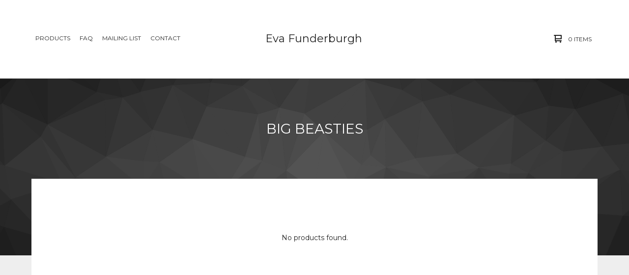

--- FILE ---
content_type: text/html; charset=utf-8
request_url: https://shop.evafunderburgh.com/category/big-beasties
body_size: 3878
content:

<!doctype html>
<html>
  <head>
    <title>Big Beasties | Eva Funderburgh</title>
    <meta charset="utf-8">
    <meta name="viewport" content="width=device-width, initial-scale=1, maximum-scale=1, user-scalable=0">
    <link href="/theme_stylesheets/237674445/1765244230/theme.css" media="screen" rel="stylesheet" type="text/css">
    <!-- Served from Big Cartel Storefront -->
<!-- Big Cartel generated meta tags -->
<meta name="generator" content="Big Cartel" />
<meta name="author" content="Eva Funderburgh" />
<meta name="description" content="Browse all products in the Big Beasties category from Eva Funderburgh." />
<meta name="referrer" content="strict-origin-when-cross-origin" />
<meta name="theme_name" content="Ranger" />
<meta name="theme_version" content="1.2.1" />
<meta property="og:type" content="website" />
<meta property="og:site_name" content="Eva Funderburgh" />
<meta property="og:title" content="Big Beasties" />
<meta property="og:url" content="https://shop.evafunderburgh.com/category/big-beasties" />
<meta property="og:description" content="Browse all products in the Big Beasties category from Eva Funderburgh." />
<meta property="og:image" content="https://assets.bigcartel.com/account_images/1742488/IMG_9627.jpg?auto=format&amp;fit=max&amp;h=1200&amp;w=1200" />
<meta property="og:image:secure_url" content="https://assets.bigcartel.com/account_images/1742488/IMG_9627.jpg?auto=format&amp;fit=max&amp;h=1200&amp;w=1200" />
<meta name="twitter:card" content="summary_large_image" />
<meta name="twitter:title" content="Big Beasties" />
<meta name="twitter:description" content="Browse all products in the Big Beasties category from Eva Funderburgh." />
<meta name="twitter:image" content="https://assets.bigcartel.com/account_images/1742488/IMG_9627.jpg?auto=format&amp;fit=max&amp;h=1200&amp;w=1200" />
<!-- end of generated meta tags -->

<!-- Big Cartel generated link tags -->
<link rel="preconnect" href="https://fonts.googleapis.com" />
<link rel="preconnect" href="https://fonts.gstatic.com" crossorigin="true" />
<link rel="stylesheet" href="//fonts.googleapis.com/css?family=Montserrat:300,400,500,700&amp;display=swap" type="text/css" title="Google Fonts" />
<link rel="canonical" href="https://shop.evafunderburgh.com/category/big-beasties" />
<link rel="alternate" href="https://shop.evafunderburgh.com/products.xml" type="application/rss+xml" title="Product Feed" />
<link rel="icon" href="/favicon.svg" type="image/svg+xml" />
<link rel="icon" href="/favicon.ico" type="image/x-icon" />
<link rel="apple-touch-icon" href="/apple-touch-icon.png" />
<!-- end of generated link tags -->

<!-- Big Cartel generated structured data -->
<script type="application/ld+json">
{"@context":"https://schema.org","@type":"BreadcrumbList","itemListElement":[{"@type":"ListItem","position":1,"name":"Home","item":"https://shop.evafunderburgh.com/"},{"@type":"ListItem","position":2,"name":"Big Beasties","item":"https://shop.evafunderburgh.com/category/big-beasties"}]}
</script>

<!-- end of generated structured data -->

<script>
  window.bigcartel = window.bigcartel || {};
  window.bigcartel = {
    ...window.bigcartel,
    ...{"account":{"id":4323652,"host":"shop.evafunderburgh.com","bc_host":"evafunderburgh.bigcartel.com","currency":"USD","country":{"code":"US","name":"United States"}},"theme":{"name":"Ranger","version":"1.2.1","colors":{"link_hover_color":null,"button_background_color":"#00B7EF","primary_text_color":"#222222","background_color":"#EEEEEE","button_hover_background_color":null,"button_text_color":"#FFFFFF","link_text_color":"#222222"}},"checkout":{"payments_enabled":true,"stripe_publishable_key":"pk_live_xetBqPN7QHkxPG7Eo2FV9xwB"},"page":{"type":"products"}}
  }
</script>
<script id="stripe-js" src="https://js.stripe.com/v3/" async></script>
<!-- Google Analytics Code -->
<script async src="https://www.googletagmanager.com/gtag/js?id=UA-124370879-2"></script>
<script>
  window.dataLayer = window.dataLayer || [];
  function gtag(){window.dataLayer.push(arguments);}
  gtag('js', new Date());

  gtag('config', 'UA-124370879-2', {
    'linker': {
      'domains': ['shop.evafunderburgh.com', 'evafunderburgh.bigcartel.com', 'checkout.bigcartel.com']
    }
  });
</script>
<!-- End Google Analytics Code -->
<script type="text/javascript">
  var _bcaq = _bcaq || [];
  _bcaq.push(['_setUrl','stats1.bigcartel.com']);_bcaq.push(['_trackVisit','4323652']);
  (function() {
    var bca = document.createElement('script'); bca.type = 'text/javascript'; bca.async = true;
    bca.src = '/stats.min.js';
    var s = document.getElementsByTagName('script')[0]; s.parentNode.insertBefore(bca, s);
  })();
</script>
<script src="/assets/currency-formatter-e6d2ec3fd19a4c813ec8b993b852eccecac4da727de1c7e1ecbf0a335278e93a.js"></script>
  
<style></style>
</head>
  <script src="https://chimpstatic.com/mcjs-connected/js/users/446dd82166005bcf9983a7e76/ccd7945942e1dc09f73351e04.js"></script>
  <body id="products" class="theme">
    <header class="header">
      <div class="wrapper">
        <div class="header-item header-nav">
          <ul class="header-nav-pages">
            <li class="category-nav">
              <a href="/products" title="Products">Products</a>
              
                
                  <ul class="category-dropdown">
                    
                      
                        <li><a title="View All Beasties" href="/category/all-beasties">All Beasties</a></li>
                      
                        <li><a title="View Ceramic Beasties" href="/category/ceramic-beasties">Ceramic Beasties</a></li>
                      
                        <li><a title="View Beasts and such for less than $150" href="/category/beasts-and-such-for-less-than-150">Beasts and such for less than $150</a></li>
                      
                    
                    
                  </ul>
                
              
            </li>
            
              <li><a title="View FAQ" href="/faq">FAQ</a></li>
            
              <li><a title="View mailing list" href="/mailing-list">mailing list</a></li>
            
            <li><a href="/contact" title="Contact">Contact</a></li>
          </ul>
        </div>
        <div class="header-item header-store-name text">
          <div class="store-title">
            
              <h1 class="header-title hide-header">Big Beasties</h1>
            
            
            
              <a class="store-link" href="/" title="Eva Funderburgh">Eva Funderburgh</a>
            
          </div>
        </div>
        <div class="header-item header-search-cart">
          <ul class="search-cart-nav">
            <li class="cart">
              <a href="/cart" title="Cart">
                <svg width="16" height="16" viewBox="0 0 16 16" xmlns="http://www.w3.org/2000/svg"><path d="M15 9c.553 0 1-.447 1-1V1c0-.55-.45-1-1-1H1C.448 0 0 .447 0 1c0 .553.448 1 1 1h1v10c0 .55.45 1 1 1h12c.55 0 1-.45 1-1 0-.583-.447-1-1-1H4V9h11zM4 2h10v5H4V2z"/><circle cx="4.5" cy="14.5" r="1.5"/><circle cx="13.5" cy="14.5" r="1.5"/></svg>
                <span class="cart-num-items">0 Items</span>
              </a>
            </li>
            
          </ul>
        </div>
        <a href="#" class="open-dropdown"><svg width="10" height="6" viewBox="0 0 10 6" xmlns="http://www.w3.org/2000/svg"><path d="M9.852 1.536c.2-.19.2-.496 0-.684L9.135.17c-.197-.19-.518-.19-.715 0L5.016 3.463 1.582.142c-.2-.19-.52-.19-.717 0L.148.825c-.197.188-.197.494 0 .684l4.508 4.35c.2.187.52.187.717 0l4.48-4.324z" /></svg></a>
      </div>
      <div class="mobile-navigation">
        <ul class="mobile-navigation-list">
          
          <li><a href="/products" title="Products">Products</a></li>
          
            
              
                
                  <li><a title="View All Beasties" href="/category/all-beasties">All Beasties</a></li>
                
                  <li><a title="View Ceramic Beasties" href="/category/ceramic-beasties">Ceramic Beasties</a></li>
                
                  <li><a title="View Beasts and such for less than $150" href="/category/beasts-and-such-for-less-than-150">Beasts and such for less than $150</a></li>
                
              
              
            
          
          
            <li><a title="View FAQ" href="/faq">FAQ</a></li>
          
            <li><a title="View mailing list" href="/mailing-list">mailing list</a></li>
          
          <li><a href="/contact" title="Contact">Contact</a></li>
          
            <li><a href="http://www.evafunderburgh.com">Back to site</a></li>
          
          
            <li class="social-icons dropdown-icons">
              
                <a title="Instagram" href="https://www.instagram.com/evafunderburgh/"><svg xmlns="http://www.w3.org/2000/svg" viewBox="0 0 24 24"><circle cx="12" cy="12" r="4"/><path d="M23.9 7.1c-.2-4.4-2.6-6.8-7-7C15.7 0 15.3 0 12 0S8.3 0 7.1.1C2.7.3.3 2.7.1 7.1 0 8.3 0 8.7 0 12s0 3.7.1 4.9c.2 4.4 2.6 6.8 7 7 1.2.1 1.6.1 4.9.1s3.7 0 4.9-.1c4.4-.2 6.8-2.6 7-7 .1-1.2.1-1.6.1-4.9s0-3.7-.1-4.9zM12 18.2c-3.4 0-6.2-2.8-6.2-6.2S8.6 5.8 12 5.8s6.2 2.8 6.2 6.2c0 3.4-2.8 6.2-6.2 6.2zM18.4 7c-.8 0-1.4-.6-1.4-1.4 0-.8.6-1.4 1.4-1.4.8 0 1.4.6 1.4 1.4 0 .8-.6 1.4-1.4 1.4z"/></svg></a>
              
              
              
    
                
              
          
          <li class="bigcartel-credit"><span class="badge"><a href="https://www.bigcartel.com/?utm_source=bigcartel&utm_medium=storefront&utm_campaign=4323652&utm_term=evafunderburgh" data-bc-hook="attribution" rel="nofollow">Powered by Big Cartel</a></span></li>
        </ul>
      </div>
    </header>
    <div id="pattern" class="pattern small-triangles">
      
      <canvas id="repeating-pattern">
    </div>
    <section class="content">
      
        
<h1 class="page-title hide-mobile">Big Beasties</h1>
<div class="page-content products-page">
  
    
      
        <div class="empty-products"><p class="no-products-message">No products found.</p></div>
      
    
  
</div>
      
    </section>
    <footer class="footer">
      <div class="wrapper">
        <nav class="footernav">
          <h4><a href="/products" title="Products">Products</a></h4>
          <ul>
            
              <li><a title="View All Beasties" href="/category/all-beasties">All Beasties</a></li>
            
              <li><a title="View Ceramic Beasties" href="/category/ceramic-beasties">Ceramic Beasties</a></li>
            
              <li><a title="View Beasts and such for less than $150" href="/category/beasts-and-such-for-less-than-150">Beasts and such for less than $150</a></li>
            
          </ul>
        </nav>
        <nav class="footernav">
          <h4>Pages</h4>
          <ul>
            
              <li><a title="View FAQ" href="/faq">FAQ</a></li>
            
              <li><a title="View mailing list" href="/mailing-list">mailing list</a></li>
            
            <li><a href="/contact" title="Contact">Contact</a></li>
            
              <li><a href="http://www.evafunderburgh.com">Back to site</a></li>
            
          </ul>
        </nav>
        
          <nav class="footernav">
            <h4>Social</h4>
            <ul class="social-icons">
              
                <li><a title="Instagram" href="https://www.instagram.com/evafunderburgh/"><svg xmlns="http://www.w3.org/2000/svg" viewBox="0 0 24 24"><circle cx="12" cy="12" r="4"/><path d="M23.9 7.1c-.2-4.4-2.6-6.8-7-7C15.7 0 15.3 0 12 0S8.3 0 7.1.1C2.7.3.3 2.7.1 7.1 0 8.3 0 8.7 0 12s0 3.7.1 4.9c.2 4.4 2.6 6.8 7 7 1.2.1 1.6.1 4.9.1s3.7 0 4.9-.1c4.4-.2 6.8-2.6 7-7 .1-1.2.1-1.6.1-4.9s0-3.7-.1-4.9zM12 18.2c-3.4 0-6.2-2.8-6.2-6.2S8.6 5.8 12 5.8s6.2 2.8 6.2 6.2c0 3.4-2.8 6.2-6.2 6.2zM18.4 7c-.8 0-1.4-.6-1.4-1.4 0-.8.6-1.4 1.4-1.4.8 0 1.4.6 1.4 1.4 0 .8-.6 1.4-1.4 1.4z"/></svg><span>Instagram</span></a></li>
              
              
              
                
              
            </ul>
          </nav>
        
        <cite class="bigcartel-credit"><span class="badge"><a href="https://www.bigcartel.com/?utm_source=bigcartel&utm_medium=storefront&utm_campaign=4323652&utm_term=evafunderburgh" data-bc-hook="attribution" rel="nofollow">Powered by Big Cartel</a></span></cite>
      </div>
    </footer>
    
      <a class="footer-cart" href="/cart" style="display:none;">
        <svg width="16" height="16" viewBox="0 0 16 16" xmlns="http://www.w3.org/2000/svg"><path d="M15 9c.553 0 1-.447 1-1V1c0-.55-.45-1-1-1H1C.448 0 0 .447 0 1c0 .553.448 1 1 1h1v10c0 .55.45 1 1 1h12c.55 0 1-.45 1-1 0-.583-.447-1-1-1H4V9h11zM4 2h10v5H4V2z"/><circle cx="4.5" cy="14.5" r="1.5"/><circle cx="13.5" cy="14.5" r="1.5"/></svg>
        <span class="cart-num-items">0 Items</span>
      </a>
    
    <script src="//ajax.googleapis.com/ajax/libs/jquery/1.12.0/jquery.min.js" type="text/javascript"></script>
    <script src="https://assets.bigcartel.com/api/6/api.usd.js?v=1" type="text/javascript"></script>
    <script type="text/javascript" charset="utf-8">
      $(function() {
        Store.init('products', {
          primary_color: "#000000",
          secondary_color: "#555555",
          pattern_style: "small-triangles",
          store_name: "Eva Funderburgh"
        });
      });
    </script>
    <script src="https://assets.bigcartel.com/theme_assets/109/1.2.1/theme.js?v=1" type="text/javascript"></script>
    
  

<script defer src="https://static.cloudflareinsights.com/beacon.min.js/vcd15cbe7772f49c399c6a5babf22c1241717689176015" integrity="sha512-ZpsOmlRQV6y907TI0dKBHq9Md29nnaEIPlkf84rnaERnq6zvWvPUqr2ft8M1aS28oN72PdrCzSjY4U6VaAw1EQ==" data-cf-beacon='{"rayId":"9c5f2f643e4aceb4","version":"2025.9.1","serverTiming":{"name":{"cfExtPri":true,"cfEdge":true,"cfOrigin":true,"cfL4":true,"cfSpeedBrain":true,"cfCacheStatus":true}},"token":"44d6648085c9451aa740849b0372227e","b":1}' crossorigin="anonymous"></script>
</body>
</html>

--- FILE ---
content_type: text/css; charset=utf-8
request_url: https://shop.evafunderburgh.com/theme_stylesheets/237674445/1765244230/theme.css
body_size: 10375
content:
/*! normalize.css v5.0.0 | MIT License | github.com/necolas/normalize.css */

button,hr,input{overflow:visible}audio,canvas,progress,video{display:inline-block}progress,sub,sup{vertical-align:baseline}html{font-family:sans-serif;line-height:1.15;-ms-text-size-adjust:100%;-webkit-text-size-adjust:100%}body{margin:0} menu,article,aside,details,footer,header,nav,section{display:block}h1{font-size:2em;margin:.67em 0}figcaption,figure,main{display:block}figure{margin:1em 40px}hr{box-sizing:content-box;height:0}code,kbd,pre,samp{font-family:monospace,monospace;font-size:1em}a{background-color:transparent;-webkit-text-decoration-skip:objects}a:active,a:hover{outline-width:0}abbr[title]{border-bottom:none;text-decoration:underline;text-decoration:underline dotted}b,strong{font-weight:bolder}dfn{font-style:italic}mark{background-color:#ff0;color:#000}small{font-size:80%}sub,sup{font-size:75%;line-height:0;position:relative}sub{bottom:-.25em}sup{top:-.5em}audio:not([controls]){display:none;height:0}img{border-style:none}svg:not(:root){overflow:hidden}button,input,optgroup,select,textarea{font-family:sans-serif;font-size:100%;line-height:1.15;margin:0}button,input{}button,select{text-transform:none}[type=submit], [type=reset],button,html [type=button]{-webkit-appearance:button}[type=button]::-moz-focus-inner,[type=reset]::-moz-focus-inner,[type=submit]::-moz-focus-inner,button::-moz-focus-inner{border-style:none;padding:0}[type=button]:-moz-focusring,[type=reset]:-moz-focusring,[type=submit]:-moz-focusring,button:-moz-focusring{outline:ButtonText dotted 1px}fieldset{border:1px solid silver;margin:0 2px;padding:.35em .625em .75em}legend{box-sizing:border-box;color:inherit;display:table;max-width:100%;padding:0;white-space:normal}progress{}textarea{overflow:auto}[type=checkbox],[type=radio]{box-sizing:border-box;padding:0}[type=number]::-webkit-inner-spin-button,[type=number]::-webkit-outer-spin-button{height:auto}[type=search]{-webkit-appearance:textfield;outline-offset:-2px}[type=search]::-webkit-search-cancel-button,[type=search]::-webkit-search-decoration{-webkit-appearance:none}::-webkit-file-upload-button{-webkit-appearance:button;font:inherit}summary{display:list-item}[hidden],template{display:none}/*# sourceMappingURL=normalize.min.css.map */
* {
  box-sizing: border-box;
}

html {
  min-height: 100%;
  position: relative;
}

body {
  background-color: #EEEEEE;
  color: #222222;
  font-family: Montserrat;
  font-size: 14px;
  line-height: 1;
  padding-top: 160px;
  padding-bottom: 288px;
  overflow-y: scroll;
}
@media screen and (max-width: 800px) {
  body {
    padding-top: 120px;
  }
}
@media screen and (max-width: 668px) {
  body {
    background: #FFFFFF;
    padding-top: 64px;
  }
}
body.standalone-page {
  padding: 140px 60px;
  text-align: center;
}
@media screen and (max-width: 800px) {
  body.standalone-page {
    padding: 80px 20px;
  }
}
body.standalone-page .message-holder {
  background: #FFFFFF;
  margin: 0 auto;
  max-width: 800px;
  padding: 64px 32px;
  width: 100%;
}
body.standalone-page h1 {
  color: #222222;
  font-size: 22px;
  line-height: 1.6em;
  margin: 0;
  text-align: center;
}
body.standalone-page h1.checkout-header {
  margin-bottom: 0;
}

.maintenance-icons {
  display: block;
  margin: 72px 0 0;
  padding: 0;
}
.maintenance-icons li {
  display: inline-block;
}
.maintenance-icons li a {
  display: block;
  padding: 0 15px;
}
@media screen and (max-width: 668px) {
  .maintenance-icons li a {
    padding: 0 12px;
  }
}
.maintenance-icons li a svg {
  -webkit-transition: 0.2s linear;
  transition: 0.2s linear;
  fill: #222222;
  height: 22px;
  width: 22px;
}
.maintenance-icons li a:hover svg {
  fill: #FF642A;
}

.errors {
  background: #ea4859;
  color: #fafafa;
  font-size: 14px;
  line-height: 20px;
  list-style: none;
  margin-bottom: 0;
  padding: 32px;
  text-align: center;
  text-transform: uppercase;
  width: 100%;
}
.errors.cart-errors {
  margin: 0 auto;
  max-width: 828px;
}

.wrapper {
  margin: 0 auto;
  padding: 0 64px;
  position: relative;
  width: 100%;
}
.wrapper:after {
  content: "";
  display: table;
  clear: both;
}

a, a:visited {
  color: #222222;
  text-decoration: none;
}

h1, h2, h3, h4, h5, h6 {
  color: #222222;
  font-weight: normal;
  margin: 0;
  padding: 0;
  text-align: left;
  text-transform: uppercase;
}

::-webkit-input-placeholder {
  color: #222222;
}

header {
  -webkit-transition: height 0.4s;
  transition: height 0.4s;
  background: #FFFFFF;
  border-bottom: 2px solid #EEEEEE;
  height: 160px;
  position: fixed;
  top: 0;
  width: 100%;
  z-index: 5;
}
@media screen and (max-width: 800px) {
  header {
    height: 120px;
    position: absolute;
  }
}
@media screen and (max-width: 668px) {
  header {
    height: 64px;
  }
}
header .wrapper {
  display: -webkit-flex;
  display: -ms-flexbox;
  display: flex;
  -ms-flex-align: center;
  -webkit-align-items: center;
  align-items: center;
  -ms-flex-pack: justify;
  -webkit-justify-content: space-between;
  justify-content: space-between;
  height: 100%;
  position: relative;
  z-index: 5;
}
@media screen and (max-width: 800px) {
  header .wrapper {
    height: 100%;
  }
}
@media screen and (max-width: 668px) {
  header .wrapper {
    height: 100%;
    padding: 0;
  }
}
header .header-nav {
  -webkit-flex: 1;
  -ms-flex: 1;
  flex: 1;
  -webkit-flex-basis: 33%;
  -ms-flex-preferred-size: 33%;
  flex-basis: 33%;
  display: inline-block;
  font-size: 12px;
  max-width: 33%;
  text-align: left;
  text-transform: uppercase;
}
@media screen and (max-width: 800px) {
  header .header-nav {
    display: none;
  }
}
header .header-nav .header-nav-pages {
  list-style: none;
  margin: 0;
  padding: 0;
}
header .header-nav .header-nav-pages > li {
  display: inline-block;
  position: relative;
}
header .header-nav .header-nav-pages > li.dropdown-open {
  -webkit-transition: 0.2s linear;
  transition: 0.2s linear;
}
header .header-nav .header-nav-pages > li.dropdown-open .category-dropdown {
  -webkit-transition: 0.2s linear;
  transition: 0.2s linear;
  display: inline-block;
  opacity: 1;
  visibility: visible;
}
header .header-nav .header-nav-pages > li > a {
  display: block;
  line-height: 20px;
  padding: 0 8px;
}
header .header-nav .header-nav-pages > li > a:after {
  content: "";
  display: block;
  height: 2px;
  width: 100%;
  margin: 0 auto;
  opacity: 0;
  background: #FF642A;
}
header .header-nav .header-nav-pages > li > a:hover {
  -webkit-transition: 0.2s linear;
  transition: 0.2s linear;
  color: #FF642A;
}
header .header-nav .header-nav-pages > li > a:hover:after {
  -webkit-transition: 0.2s linear;
  transition: 0.2s linear;
  opacity: 1;
}
header .header-nav .header-nav-pages .category-dropdown {
  -webkit-transition: 0.2s linear;
  transition: 0.2s linear;
  background: #FFFFFF;
  left: -17px;
  list-style: none;
  margin: 0;
  min-width: 250px;
  opacity: 0;
  padding: 10px 24px;
  position: absolute;
  text-align: left;
  visibility: hidden;
  z-index: 3;
}
header .header-nav .header-nav-pages .category-dropdown li {
  display: block;
}
header .header-nav .header-nav-pages .category-dropdown li a {
  -webkit-transition: 0.2s linear;
  transition: 0.2s linear;
  color: #222222;
  display: block;
  line-height: 20px;
  padding: 8px 2px;
}
header .header-nav .header-nav-pages .category-dropdown li a:hover {
  color: #FF642A;
}
header .header-store-name {
  -webkit-flex: 2;
  -ms-flex: 2;
  flex: 2;
  -webkit-flex-basis: 33%;
  -ms-flex-preferred-size: 33%;
  flex-basis: 33%;
  -webkit-transform: translateZ(0);
  transform: translateZ(0);
  color: #222222;
  display: inline-block;
  font-size: 22px;
  height: 160px;
  max-width: 33%;
  text-align: center;
}
@media screen and (max-width: 800px) {
  header .header-store-name {
    height: 120px;
    max-width: 100%;
  }
}
@media screen and (max-width: 668px) {
  header .header-store-name {
    height: 64px;
    font-size: 14px;
  }
}
header .header-store-name.image {
  height: calc(160px / 1.5);
}
@media screen and (max-width: 800px) {
  header .header-store-name.image {
    height: calc(120px / 1.5);
  }
}
@media screen and (max-width: 668px) {
  header .header-store-name.image {
    height: calc(64px / 1.5);
  }
}
header .header-store-name.image .store-title {
  height: auto;
}
header .header-store-name.image img {
  display: block;
  height: auto;
  margin: 0 auto;
  max-height: 100px;
  max-width: 100%;
  width: auto;
}
@media screen and (max-width: 668px) {
  header .header-store-name.image img {
    max-height: 40px;
  }
}
header .header-store-name .store-title {
  -webkit-transform: translateY(-50%);
  transform: translateY(-50%);
  position: relative;
  top: 50%;
  color: #222222;
  display: inline-block;
  line-height: 1.2em;
}
@media screen and (max-width: 800px) {
  header .header-store-name .store-title {
    max-width: 70%;
  }
}
header .header-store-name .store-title:hover {
  -webkit-transition: 0.2s linear;
  transition: 0.2s linear;
  color: #FF642A;
}
header .header-search-cart {
  -webkit-flex: 3;
  -ms-flex: 3;
  flex: 3;
  -webkit-flex-basis: 33%;
  -ms-flex-preferred-size: 33%;
  flex-basis: 33%;
  display: inline-block;
  font-size: 12px;
  max-width: 33%;
  position: relative;
  text-align: right;
  text-transform: uppercase;
}
header .header-search-cart:after {
  content: "";
  display: table;
  clear: both;
}
@media screen and (max-width: 800px) {
  header .header-search-cart {
    display: none;
  }
}
header .header-search-cart .search-cart-nav {
  float: right;
  list-style: none;
  margin: 0;
  padding: 0;
}
header .header-search-cart .search-cart-nav:after {
  content: "";
  display: table;
  clear: both;
}
header .header-search-cart .search-cart-nav > li {
  float: right;
  position: relative;
}
header .header-search-cart .search-cart-nav > li > a {
  -webkit-transition: 0.2s linear;
  transition: 0.2s linear;
  display: block;
  line-height: 20px;
  padding: 0 8px;
}
header .header-search-cart .search-cart-nav > li > a .cart-num-items {
  display: inline-block;
}
header .header-search-cart .search-cart-nav > li > a > svg {
  -webkit-transition: 0.2s linear;
  transition: 0.2s linear;
  fill: #222222;
  height: 16px;
  margin: 0 10px;
  position: relative;
  top: 3px;
  width: 16px;
}
header .header-search-cart .search-cart-nav > li > a:hover {
  -webkit-transition: 0.2s linear;
  transition: 0.2s linear;
  color: #FF642A;
}
header .header-search-cart .search-cart-nav > li > a:hover > svg {
  -webkit-transition: 0.2s linear;
  transition: 0.2s linear;
  fill: #FF642A;
}
header .header-search-cart li.search-container {
  -webkit-transition: all 0.35s;
  transition: all 0.35s;
  background: #FFFFFF;
  overflow: hidden;
  height: 4em;
  width: 4em;
  position: absolute;
  right: 110px;
  top: -13px;
}
header .header-search-cart li.search-container:hover {
  width: 224px;
}
header .header-search-cart li.search-container:hover input {
  display: inline-block;
  width: 160px;
  padding: 10px;
}
header .header-search-cart input {
  -webkit-transition: all 0.25s;
  transition: all 0.25s;
  -webkit-appearance: none;
  -moz-appearance: none;
  appearance: none;
  border: 0;
  background: none;
  float: left;
  width: 0em;
  height: 4em;
  margin-right: -4.5em;
  color: #222222;
  font-size: 1em;
  font-weight: 600;
  padding: 0px;
}
header .header-search-cart input:focus {
  outline: none;
}
header .header-search-cart .search-button {
  float: right;
  width: 2em;
  height: 2em;
  background: transparent;
  text-align: center;
  font-size: 2em;
}
header .header-search-cart .search-button svg {
  -webkit-transform: translateY(-50%);
  transform: translateY(-50%);
  position: relative;
  top: 50%;
  display: block;
  height: 16px;
  margin: 0 auto;
  width: 16px;
  fill: #222222;
}
header .header-search-cart .search-button:active {
  border: 0 !important;
}
header .open-dropdown {
  -webkit-transition: 200;
  transition: 200;
  display: none;
  padding: 8px;
  position: absolute;
  right: 16px;
  top: 50%;
  transform: translateY(-50%);
}
header .open-dropdown svg {
  -webkit-transition: 0.2s linear;
  transition: 0.2s linear;
  display: block;
  height: 10px;
  width: 12px;
}
header .open-dropdown.dropdown-visible svg {
  -webkit-transform: rotate(180deg);
  transform: rotate(180deg);
}
@media screen and (max-width: 800px) {
  header .open-dropdown {
    display: block;
    fill: #222222;
  }
}

.mobile-navigation {
  background: #FFFFFF;
  border-top: 2px solid #EEEEEE;
  display: none;
  overflow: hidden;
  text-align: center;
}
.mobile-navigation .dropdown-search {
  padding: 12px 24px;
}
.mobile-navigation .dropdown-search input {
  background: none;
  border: 0;
  font-size: 14px;
  padding: 12px 0;
  text-align: center;
  text-transform: uppercase;
}
.mobile-navigation .mobile-navigation-list {
  list-style: none;
  margin: 0;
  padding: 0;
  width: 100%;
}
.mobile-navigation .mobile-navigation-list li {
  border-bottom: 2px solid #EEEEEE;
  display: block;
}
.mobile-navigation .mobile-navigation-list li > a {
  display: block;
  font-size: 14px;
  line-height: 18px;
  padding: 22px;
  text-transform: uppercase;
}
.mobile-navigation .mobile-navigation-list li.dropdown-icons {
  display: flex;
  justify-content: center;
  left: -2px;
  overflow: hidden;
  position: relative;
  width: calc(100% + 4px);
}
.mobile-navigation .mobile-navigation-list li.dropdown-icons > a {
  border-left: 2px solid #EEEEEE;
  max-width: 20%;
  width: 100%;
}
.mobile-navigation .mobile-navigation-list li.dropdown-icons > a:last-child {
  border-right: 2px solid #EEEEEE;
}
.mobile-navigation .mobile-navigation-list li.dropdown-icons svg {
  fill: #222222;
  height: 16px;
  width: 16px;
}
.mobile-navigation .mobile-navigation-list li.bigcartel-credit {
  padding: 24px;
}
.mobile-navigation .mobile-navigation-list li.bigcartel-credit .badge {
  width: 100%;
}
.mobile-navigation .mobile-navigation-list li.bigcartel-credit .badge a {
  text-indent: -119988px;
  overflow: hidden;
  text-align: left;
  background: url(https://assets.bigcartel.com/theme_assets/109/1.2.1/images/bc_badge.svg) no-repeat;
  border: none;
  display: block;
  height: 24px;
  width: 80px;
  margin: 0 auto;
  opacity: 0.6;
}

.select {
  -webkit-transition: 0.2s linear;
  transition: 0.2s linear;
  border: 2px solid #EEEEEE;
  color: #222222;
  font-family: Montserrat;
  height: 64px;
  margin-bottom: 20px;
  max-width: 100%;
  padding: 0;
  position: relative;
  text-transform: uppercase;
  width: 100%;
}
.select select {
  -webkit-transition: 0.2s linear;
  transition: 0.2s linear;
  -webkit-appearance: none;
  -moz-appearance: none;
  appearance: none;
  background: none;
  border: 0;
  color: #222222;
  font-family: Montserrat;
  font-size: 14px;
  height: 100%;
  line-height: 2em;
  padding: 0 66px 0 20px;
  position: relative;
  text-transform: uppercase;
  width: 100%;
  z-index: 2;
}
.select select option {
  background-color: white;
  color: black;
}
.select select:focus {
  box-shadow: none;
  outline: none;
}
.select select::-ms-expand {
  display: none;
}
.select svg {
  -webkit-transition: 0.2s linear;
  transition: 0.2s linear;
  -webkit-transform: translateY(-50%);
  transform: translateY(-50%);
  position: relative;
  top: 50%;
  fill: #222222;
  height: 13px;
  margin: 0 auto;
  width: 13px;
  z-index: 1;
}
.select:hover, .select:focus {
  color: #222222;
  border-color: #222222;
}
.select:hover select, .select:focus select {
  color: #222222;
}
.select:hover .arrow-holder, .select:focus .arrow-holder {
  border-left: 2px solid #222222;
}
.select:hover svg, .select:focus svg {
  fill: #222222;
}
.select .arrow-holder {
  -webkit-transition: 0.2s linear;
  transition: 0.2s linear;
  position: absolute;
  right: 0;
  width: 60px;
  height: 60px;
  border-left: 2px solid #EEEEEE;
  text-align: center;
  top: 0;
}

button, a.button {
  -webkit-transition: 0.2s linear;
  transition: 0.2s linear;
  -webkit-transform: translateZ(0);
  transform: translateZ(0);
  border: 0px;
  background: #00B7EF;
  color: #FFFFFF;
  cursor: pointer;
  display: block;
  font-family: Montserrat;
  font-size: 14px;
  line-height: 1;
  max-width: 100%;
  outline: none;
  padding: 25px;
  text-transform: uppercase;
  width: 100%;
}
button:hover, button:active, button:focus, a.button:hover, a.button:active, a.button:focus {
  opacity: 0.8;
}

input, textarea {
  -webkit-transition: 0.2s linear;
  transition: 0.2s linear;
  -webkit-appearance: none;
  -moz-appearance: none;
  appearance: none;
  background: #EEEEEE;
  border: 1px solid #EEEEEE;
  border-radius: 0;
  color: #222222;
  font-family: Montserrat;
  font-size: 16px;
  max-width: 100%;
  padding: 14px;
}

h1.header-title {
  display: none;
  color: #222222;
  font-size: 24px;
  line-height: 30px;
  margin: 24px auto;
}

h1.page-title {
  color: #FFFFFF;
  margin: 88px auto;
  text-align: center;
}
@media screen and (max-width: 668px) {
  h1.page-title {
    color: #222222;
    font-size: 24px;
    line-height: 30px;
    margin: 24px auto;
  }
}

section.content {
  margin: 0 auto 160px;
  padding: 0 64px;
  position: relative;
  width: 100%;
  z-index: 2;
}
section.content:after {
  content: "";
  display: table;
  clear: both;
}
@media screen and (max-width: 1024px) {
  section.content {
    padding: 0 32px;
  }
}
@media screen and (max-width: 668px) {
  section.content {
    margin-bottom: 0;
    padding: 0;
  }
}
section.content.hide-featured {
  display: none;
}
section.content .page-content {
  background: #FFFFFF;
  margin: 0 auto;
  min-height: 240px;
  position: relative;
  width: 100%;
}
section.content .page-content:after {
  content: "";
  display: table;
  clear: both;
}

/* repeating patterns from http://www.heropatterns.com */
.pattern {
  background-color: #000000;
  height: 360px;
  left: 0;
  overflow: hidden;
  position: absolute;
  top: 160px;
  width: 100%;
  z-index: 1;
}
@media screen and (max-width: 668px) {
  .pattern {
    display: none;
  }
}
.pattern.wiggle {
  background-image: url("data:image/svg+xml,%3Csvg width='104' height='52' viewBox='0 0 52 26' xmlns='http://www.w3.org/2000/svg'%3E%3Cg fill='none' fill-rule='evenodd'%3E%3Cg fill='%23555555' fill-opacity='0.4'%3E%3Cpath d='M10 10c0-2.21-1.79-4-4-4-3.314 0-6-2.686-6-6h2c0 2.21 1.79 4 4 4 3.314 0 6 2.686 6 6 0 2.21 1.79 4 4 4 3.314 0 6 2.686 6 6 0 2.21 1.79 4 4 4v2c-3.314 0-6-2.686-6-6 0-2.21-1.79-4-4-4-3.314 0-6-2.686-6-6zm25.464-1.95l8.486 8.486-1.414 1.414-8.486-8.486 1.414-1.414z' /%3E%3C/g%3E%3C/g%3E%3C/svg%3E");
}
.pattern.bubbles {
  background-image: url("data:image/svg+xml,%3Csvg width='200' height='200' viewBox='0 0 100 100' xmlns='http://www.w3.org/2000/svg'%3E%3Cpath d='M11 18c3.866 0 7-3.134 7-7s-3.134-7-7-7-7 3.134-7 7 3.134 7 7 7zm48 25c3.866 0 7-3.134 7-7s-3.134-7-7-7-7 3.134-7 7 3.134 7 7 7zm-43-7c1.657 0 3-1.343 3-3s-1.343-3-3-3-3 1.343-3 3 1.343 3 3 3zm63 31c1.657 0 3-1.343 3-3s-1.343-3-3-3-3 1.343-3 3 1.343 3 3 3zM34 90c1.657 0 3-1.343 3-3s-1.343-3-3-3-3 1.343-3 3 1.343 3 3 3zm56-76c1.657 0 3-1.343 3-3s-1.343-3-3-3-3 1.343-3 3 1.343 3 3 3zM12 86c2.21 0 4-1.79 4-4s-1.79-4-4-4-4 1.79-4 4 1.79 4 4 4zm28-65c2.21 0 4-1.79 4-4s-1.79-4-4-4-4 1.79-4 4 1.79 4 4 4zm23-11c2.76 0 5-2.24 5-5s-2.24-5-5-5-5 2.24-5 5 2.24 5 5 5zm-6 60c2.21 0 4-1.79 4-4s-1.79-4-4-4-4 1.79-4 4 1.79 4 4 4zm29 22c2.76 0 5-2.24 5-5s-2.24-5-5-5-5 2.24-5 5 2.24 5 5 5zM32 63c2.76 0 5-2.24 5-5s-2.24-5-5-5-5 2.24-5 5 2.24 5 5 5zm57-13c2.76 0 5-2.24 5-5s-2.24-5-5-5-5 2.24-5 5 2.24 5 5 5zm-9-21c1.105 0 2-.895 2-2s-.895-2-2-2-2 .895-2 2 .895 2 2 2zM60 91c1.105 0 2-.895 2-2s-.895-2-2-2-2 .895-2 2 .895 2 2 2zM35 41c1.105 0 2-.895 2-2s-.895-2-2-2-2 .895-2 2 .895 2 2 2zM12 60c1.105 0 2-.895 2-2s-.895-2-2-2-2 .895-2 2 .895 2 2 2z' fill='%23555555' fill-opacity='0.4' fill-rule='evenodd'/%3E%3C/svg%3E");
}
.pattern.diagonal-lines {
  background-image: url("data:image/svg+xml,%3Csvg width='12' height='12' viewBox='0 0 6 6' xmlns='http://www.w3.org/2000/svg'%3E%3Cg fill='%23555555' fill-opacity='0.4' fill-rule='evenodd'%3E%3Cpath d='M5 0h1L0 6V5zM6 5v1H5z'/%3E%3C/g%3E%3C/svg%3E");
}
.pattern.random-shapes {
  background-image: url("data:image/svg+xml,%3Csvg xmlns='http://www.w3.org/2000/svg' width='160' height='160' viewBox='0 0 80 80'%3E%3Cg fill='%23555555' fill-opacity='0.4'%3E%3Cpath fill-rule='evenodd' d='M11 0l5 20H6l5-20zm42 31a3 3 0 1 0 0-6 3 3 0 0 0 0 6zM0 72h40v4H0v-4zm0-8h31v4H0v-4zm20-16h20v4H20v-4zM0 56h40v4H0v-4zm63-25a3 3 0 1 0 0-6 3 3 0 0 0 0 6zm10 0a3 3 0 1 0 0-6 3 3 0 0 0 0 6zM53 41a3 3 0 1 0 0-6 3 3 0 0 0 0 6zm10 0a3 3 0 1 0 0-6 3 3 0 0 0 0 6zm10 0a3 3 0 1 0 0-6 3 3 0 0 0 0 6zm-30 0a3 3 0 1 0 0-6 3 3 0 0 0 0 6zm-28-8a5 5 0 0 0-10 0h10zm10 0a5 5 0 0 1-10 0h10zM56 5a5 5 0 0 0-10 0h10zm10 0a5 5 0 0 1-10 0h10zm-3 46a3 3 0 1 0 0-6 3 3 0 0 0 0 6zm10 0a3 3 0 1 0 0-6 3 3 0 0 0 0 6zM21 0l5 20H16l5-20zm43 64v-4h-4v4h-4v4h4v4h4v-4h4v-4h-4zM36 13h4v4h-4v-4zm4 4h4v4h-4v-4zm-4 4h4v4h-4v-4zm8-8h4v4h-4v-4z'/%3E%3C/g%3E%3C/svg%3E");
}
.pattern.bank-note {
  background-image: url("data:image/svg+xml,%3Csvg width='200' height='40' viewBox='0 0 100 20' xmlns='http://www.w3.org/2000/svg'%3E%3Cpath d='M21.184 20c.357-.13.72-.264 1.088-.402l1.768-.661C33.64 15.347 39.647 14 50 14c10.271 0 15.362 1.222 24.629 4.928.955.383 1.869.74 2.75 1.072h6.225c-2.51-.73-5.139-1.691-8.233-2.928C65.888 13.278 60.562 12 50 12c-10.626 0-16.855 1.397-26.66 5.063l-1.767.662c-2.475.923-4.66 1.674-6.724 2.275h6.335zm0-20C13.258 2.892 8.077 4 0 4V2c5.744 0 9.951-.574 14.85-2h6.334zM77.38 0C85.239 2.966 90.502 4 100 4V2c-6.842 0-11.386-.542-16.396-2h-6.225zM0 14c8.44 0 13.718-1.21 22.272-4.402l1.768-.661C33.64 5.347 39.647 4 50 4c10.271 0 15.362 1.222 24.629 4.928C84.112 12.722 89.438 14 100 14v-2c-10.271 0-15.362-1.222-24.629-4.928C65.888 3.278 60.562 2 50 2 39.374 2 33.145 3.397 23.34 7.063l-1.767.662C13.223 10.84 8.163 12 0 12v2z' fill='%23555555' fill-opacity='0.4' fill-rule='evenodd'/%3E%3C/svg%3E");
}
.pattern.bathroom-floor {
  background-image: url("data:image/svg+xml,%3Csvg xmlns='http://www.w3.org/2000/svg' width='160' height='160' viewBox='0 0 80 80'%3E%3Cg fill='%23555555' fill-opacity='0.4'%3E%3Cpath fill-rule='evenodd' d='M0 0h40v40H0V0zm40 40h40v40H40V40zm0-40h2l-2 2V0zm0 4l4-4h2l-6 6V4zm0 4l8-8h2L40 10V8zm0 4L52 0h2L40 14v-2zm0 4L56 0h2L40 18v-2zm0 4L60 0h2L40 22v-2zm0 4L64 0h2L40 26v-2zm0 4L68 0h2L40 30v-2zm0 4L72 0h2L40 34v-2zm0 4L76 0h2L40 38v-2zm0 4L80 0v2L42 40h-2zm4 0L80 4v2L46 40h-2zm4 0L80 8v2L50 40h-2zm4 0l28-28v2L54 40h-2zm4 0l24-24v2L58 40h-2zm4 0l20-20v2L62 40h-2zm4 0l16-16v2L66 40h-2zm4 0l12-12v2L70 40h-2zm4 0l8-8v2l-6 6h-2zm4 0l4-4v2l-2 2h-2z'/%3E%3C/g%3E%3C/svg%3E");
}
.pattern.autumn {
  background-image: url("data:image/svg+xml,%3Csvg xmlns='http://www.w3.org/2000/svg' width='176' height='48' viewBox='0 0 88 24'%3E%3Cg fill-rule='evenodd'%3E%3Cg fill='%23555555' fill-opacity='0.4'%3E%3Cpath d='M10 0l30 15 2 1V2.18A10 10 0 0 0 41.76 0H39.7a8 8 0 0 1 .3 2.18v10.58L14.47 0H10zm31.76 24a10 10 0 0 0-5.29-6.76L4 1 2 0v13.82a10 10 0 0 0 5.53 8.94L10 24h4.47l-6.05-3.02A8 8 0 0 1 4 13.82V3.24l31.58 15.78A8 8 0 0 1 39.7 24h2.06zM78 24l2.47-1.24A10 10 0 0 0 86 13.82V0l-2 1-32.47 16.24A10 10 0 0 0 46.24 24h2.06a8 8 0 0 1 4.12-4.98L84 3.24v10.58a8 8 0 0 1-4.42 7.16L73.53 24H78zm0-24L48 15l-2 1V2.18A10 10 0 0 1 46.24 0h2.06a8 8 0 0 0-.3 2.18v10.58L73.53 0H78z'/%3E%3C/g%3E%3C/g%3E%3C/svg%3E");
}
.pattern.kiwi {
  background-image: url("data:image/svg+xml,%3Csvg xmlns='http://www.w3.org/2000/svg' width='68' height='88' viewBox='0 0 34 44'%3E%3Cg fill='%23555555' fill-opacity='0.4'%3E%3Cpath fill-rule='evenodd' d='M1 6.2C.72 5.55.38 4.94 0 4.36v13.28c.38-.58.72-1.2 1-1.84A12.04 12.04 0 0 0 7.2 22 12.04 12.04 0 0 0 1 28.2c-.28-.65-.62-1.26-1-1.84v13.28c.38-.58.72-1.2 1-1.84A12.04 12.04 0 0 0 7.2 44h21.6a12.05 12.05 0 0 0 5.2-4.36V26.36A12.05 12.05 0 0 0 28.8 22a12.05 12.05 0 0 0 5.2-4.36V4.36A12.05 12.05 0 0 0 28.8 0H7.2A12.04 12.04 0 0 0 1 6.2zM17.36 23H12a10 10 0 1 0 0 20h5.36a11.99 11.99 0 0 1 0-20zm1.28-2H24a10 10 0 1 0 0-20h-5.36a11.99 11.99 0 0 1 0 20zM12 1a10 10 0 1 0 0 20 10 10 0 0 0 0-20zm0 14a2 2 0 1 0 0 4 2 2 0 0 0 0-4zm-3.46-2a2 2 0 1 0-3.47 2 2 2 0 0 0 3.47-2zm0-4a2 2 0 1 0-3.47-2 2 2 0 0 0 3.47 2zM12 7a2 2 0 1 0 0-4 2 2 0 0 0 0 4zm3.46 2a2 2 0 1 0 3.47-2 2 2 0 0 0-3.47 2zm0 4a2 2 0 1 0 3.47 2 2 2 0 0 0-3.47-2zM24 43a10 10 0 1 0 0-20 10 10 0 0 0 0 20zm0-14a2 2 0 1 0 0-4 2 2 0 0 0 0 4zm3.46 2a2 2 0 1 0 3.47-2 2 2 0 0 0-3.47 2zm0 4a2 2 0 1 0 3.47 2 2 2 0 0 0-3.47-2zM24 37a2 2 0 1 0 0 4 2 2 0 0 0 0-4zm-3.46-2a2 2 0 1 0-3.47 2 2 2 0 0 0 3.47-2zm0-4a2 2 0 1 0-3.47-2 2 2 0 0 0 3.47 2z'/%3E%3C/g%3E%3C/svg%3E");
}
.pattern.welcome-pattern {
  height: 700px;
  overflow: hidden;
}
.pattern.welcome-pattern canvas, .pattern.welcome-pattern .welcome-text {
  -webkit-animation: fade-in-load ease-in 900ms forwards;
  animation: fade-in-load ease-in 900ms forwards;
}
@media screen and (max-width: 800px) {
  .pattern.welcome-pattern {
    position: relative;
    top: 0;
  }
}
@media screen and (max-width: 668px) {
  .pattern.welcome-pattern {
    display: block;
    height: calc(100vh - 64px);
  }
}
.pattern.no-pattern {
  background-color: #000000;
  background-image: none;
}
.pattern.welcome-image {
  -webkit-animation: fade-in-load ease-in 900ms forwards;
  animation: fade-in-load ease-in 900ms forwards;
  background-image: none;
  background-position: 50% 50%;
  background-repeat: no-repeat;
  background-size: cover;
}
.pattern.welcome-image canvas {
  display: none !important;
}
.pattern.hide-featured {
  height: calc(100vh - 160px);
  position: relative;
  top: 0;
}
@media screen and (max-width: 800px) {
  .pattern.hide-featured {
    height: calc(100vh - 120px);
  }
}
@media screen and (max-width: 668px) {
  .pattern.hide-featured {
    height: calc(100vh - 64px);
  }
}
.pattern canvas {
  height: 100%;
  margin: 0 auto;
  position: absolute;
  top: 0;
  z-index: -1;
}
@media screen and (max-width: 800px) {
  .pattern {
    top: 120px;
  }
}
@media screen and (max-width: 668px) {
  .pattern {
    top: 64px;
  }
}

footer {
  background: #000000;
  bottom: 0;
  color: #FFFFFF;
  display: block;
  min-height: 288px;
  overflow: hidden;
  padding: 64px 0;
  position: absolute;
  width: 100%;
}
@media screen and (max-width: 800px) {
  footer {
    padding-bottom: 96px;
  }
}
@media screen and (max-width: 668px) {
  footer {
    display: none;
    height: 0;
    min-height: 0;
  }
}
footer .bigcartel-credit {
  float: right;
  margin-right: 8px;
}
footer .bigcartel-credit .badge {
  width: 100%;
}
footer .bigcartel-credit .badge a {
  text-indent: -119988px;
  overflow: hidden;
  text-align: left;
  background: url(https://assets.bigcartel.com/theme_assets/109/1.2.1/images/bc_badge.svg) no-repeat;
  border: none;
  display: block;
  height: 24px;
  width: 80px;
  margin: 0 auto;
  opacity: 0.6;
}

.footernav {
  display: inline-block;
  max-width: 300px;
  padding-right: 32px;
  vertical-align: top;
  width: 25%;
}
.footernav h4, .footernav h4 a {
  color: #FFFFFF;
  margin-bottom: 24px;
  text-transform: uppercase;
}
.footernav h4 {
  padding: 0 8px;
}
.footernav ul {
  list-style: none;
  margin: 0;
  padding: 0;
}
.footernav ul li {
  display: block;
}
.footernav ul li a {
  -webkit-transition: 0.2s linear;
  transition: 0.2s linear;
  color: #FFFFFF;
  display: block;
  font-size: 12px;
  line-height: 18px;
  opacity: 0.6;
  padding: 9px 8px;
}
.footernav ul li a:hover {
  opacity: 1;
}
.footernav ul.social-icons {
  list-style: none;
  margin: 0;
  padding: 0;
}
.footernav ul.social-icons li {
  display: block;
}
.footernav ul.social-icons li a {
  color: #FFFFFF;
  display: block;
}
.footernav ul.social-icons li a span {
  display: inline-block;
  margin-left: 8px;
}
.footernav ul.social-icons li a svg {
  -webkit-transition: 0.2s linear;
  transition: 0.2s linear;
  display: inline-block;
  fill: #FFFFFF;
  height: 16px;
  opacity: 0.6;
  position: relative;
  top: 3px;
  width: 16px;
}
.footernav ul.social-icons li a:hover svg {
  opacity: 1;
}

.custom-page, .success-page {
  font-size: 14px;
  line-height: 24px;
  max-width: 828px;
  padding: 64px;
  width: 100%;
}
.custom-page a, .success-page a {
  -webkit-transition: 0.2s linear;
  transition: 0.2s linear;
  color: #FF642A;
}
.custom-page a:hover, .success-page a:hover {
  opacity: 0.6;
}
.custom-page img, .custom-page iframe, .success-page img, .success-page iframe {
  display: block;
  max-width: 100%;
}
.custom-page ol, .custom-page ul, .success-page ol, .success-page ul {
  margin: 1em 0;
  padding: 0;
}
.custom-page ul, .success-page ul {
  list-style: disc;
  list-style-position: inside;
}
.custom-page ol, .success-page ol {
  list-style: decimal;
  list-style-position: inside;
}
@media screen and (max-width: 800px) {
  .custom-page, .success-page {
    padding: 32px;
  }
}

.success-page {
  font-size: 14px;
  text-align: center;
}

.footer-cart {
  background: #FFFFFF;
  border-top: 2px solid #EEEEEE;
  bottom: 0;
  color: #222222;
  display: none;
  height: 64px;
  left: 0;
  position: fixed;
  text-align: center;
  width: 100%;
  z-index: 4;
}
@media screen and (max-width: 800px) {
  .footer-cart {
    display: block;
  }
}
.footer-cart .cart-num-items {
  color: #222222;
  display: inline-block;
  line-height: 64px;
  text-transform: uppercase;
}
.footer-cart svg {
  display: inline-block;
  fill: #222222;
  height: 16px;
  margin: 0 10px;
  position: relative;
  top: 3px;
  width: 16px;
}

.header-cart {
  height: 64px;
  color: #222222;
  display: inline-block;
  line-height: 64px !important;
  text-transform: uppercase;
}
.header-cart svg {
  display: inline-block;
  fill: #222222;
  height: 16px;
  margin: 0 10px;
  position: relative;
  top: 3px;
  width: 16px;
}

.footer-cart-buttons {
  background: #FFFFFF;
  border-top: 2px solid #EEEEEE;
  bottom: 0;
  color: #222222;
  display: none;
  height: 64px;
  left: 0;
  position: fixed;
  text-align: center;
  width: 100%;
  z-index: 4;
}
.footer-cart-buttons.no-border {
  border-top: 0;
}
@media screen and (max-width: 800px) {
  .footer-cart-buttons {
    display: block;
  }
}
.footer-cart-buttons a {
  -webkit-flex: 1;
  -ms-flex: 1;
  flex: 1;
  -webkit-flex-grow: 1;
  -ms-flex-positive: 1;
  flex-grow: 1;
  float: left;
  font-size: 12px;
  line-height: 64px;
  text-align: center;
  text-transform: uppercase;
  width: 50%;
}
.footer-cart-buttons a:last-child {
  background: #00B7EF;
  color: #FFFFFF;
}

.no-products-message {
  -webkit-transform: translateY(-50%);
  transform: translateY(-50%);
  position: relative;
  top: 50%;
  display: block;
  font-size: 14px;
  line-height: 22px;
  margin: 0;
  padding: 64px;
}
.no-products-message a {
  color: #FF642A;
}

#contact .hide-header, #products .hide-header, #product .hide-header, .custom .hide-header, #cart .hide-header, #success .hide-header {
  display: none;
}

@media screen and (max-width: 668px) {
  .header-title {
    display: none;
  }

  #contact .store-link, #contact h1.page-title, #products .store-link, #products h1.page-title, #product .store-link, #product h1.page-title, .custom .store-link, .custom h1.page-title, #cart .store-link, #cart h1.page-title, #success .store-link, #success h1.page-title {
    display: none;
  }
  #contact .hide-header, #products .hide-header, #product .hide-header, .custom .hide-header, #cart .hide-header, #success .hide-header {
    display: block;
    font-size: inherit;
    line-height: inherit;
    margin: inherit;
    text-align: center;
  }
}
@-webkit-keyframes fade-in-load {
  0% {
    opacity: 0;
  }

  100% {
    opacity: 1;
  }
}

@keyframes fade-in-load {
  0% {
    opacity: 0;
  }

  100% {
    opacity: 1;
  }
}

.welcome-text {
  -webkit-transform: translateY(-50%);
  transform: translateY(-50%);
  position: relative;
  top: 50%;
  color: #FFFFFF;
  letter-spacing: 2px;
  margin: 0 auto;
  max-width: 1600px;
  padding: 0 32px;
  text-transform: uppercase;
}

h1.welcome-header {
  color: #FFFFFF;
  font-size: 60px;
  line-height: 1.4em;
  margin: 0 0 32px;
  text-align: center;
}
@media screen and (max-width: 668px) {
  h1.welcome-header {
    color: #FFFFFF;
    font-size: 9vw;
  }
}

h2.welcome-subheader {
  color: #FFFFFF;
  font-size: 18px;
  line-height: 1.4em;
  text-align: center;
}
h2.welcome-subheader:after {
  display: block;
  content: "";
  background: #FFFFFF;
  height: 2px;
  margin: 36px auto 0;
  width: 100px;
}

section.content .home-page {
  background: none;
  margin-top: 80px;
  max-width: 1600px;
}
@media screen and (max-width: 800px) {
  section.content .home-page {
    margin-top: 0;
  }
}
section.content .home-page.has-welcome {
  margin-top: 620px;
}
@media screen and (max-width: 800px) {
  section.content .home-page.has-welcome {
    margin-top: 0;
  }
}
section.content .products-page {
  background: none;
  max-width: 1600px;
}
section.content .products-page:after {
  content: "";
  display: table;
  clear: both;
}
section.content .products-page .empty-products {
  background: #FFFFFF;
  height: 240px;
}
@media screen and (max-width: 668px) {
  section.content .products-page .empty-products {
    height: 120px;
    min-height: 120px;
  }
}

.product-list {
  display: -webkit-flex;
  display: -ms-flexbox;
  display: flex;
  -webkit-flex-wrap: wrap;
  -ms-flex-wrap: wrap;
  flex-wrap: wrap;
  -webkit-flex: flex-grow;
  -ms-flex: flex-grow;
  flex: flex-grow;
  -webkit-flex-direction: row;
  -ms-flex-direction: row;
  flex-direction: row;
  list-style: none;
  justify-content: flex-start;
  margin: 0;
  padding: 0;
}
.product-list.justify-center {
  justify-content: center;
}
@media screen and (max-width: 668px) {
  .product-list {
    margin: 0;
  }
}

.product-card {
  display: -webkit-flex;
  display: -ms-flexbox;
  display: flex;
  background: #EEEEEE;
  border: 1px solid #EEEEEE;
  height: 674px;
  padding-bottom: 42%;
  position: relative;
  text-align: center;
  width: 33.333%;
}
@media screen and (max-width: 1450px) {
  .product-card {
    height: 530px;
    padding-bottom: 44%;
  }
}
@media screen and (max-width: 1200px) {
  .product-card {
    height: 460px;
    padding-bottom: 46%;
  }
}
@media screen and (max-width: 1024px) {
  .product-card {
    padding-bottom: 60%;
    width: 50%;
  }
}
@media screen and (max-width: 800px) {
  .product-card {
    height: 400px;
    padding-bottom: 68%;
  }
}
@media screen and (max-width: 668px) {
  .product-card {
    border-width: 1px 0px;
    height: auto;
    padding: 0;
    width: 100%;
  }
}

.product-link {
  -webkit-transition: 0.2s linear;
  transition: 0.2s linear;
  background: #FFFFFF;
  color: #222222;
  display: block;
  height: 100%;
  left: -2px;
  margin: 2px;
  padding: 48px;
  position: absolute;
  top: -2px;
  width: 100%;
}
@media screen and (max-width: 668px) {
  .product-link {
    left: 0;
    margin: 2px 0;
    position: relative;
  }
}
.product-link .product-image {
  display: block;
  height: 76%;
  position: relative;
}
@media screen and (max-width: 1450px) {
  .product-link .product-image {
    height: 73%;
  }
}
@media screen and (max-width: 1200px) {
  .product-link .product-image {
    height: 66%;
  }
}
@media screen and (max-width: 1024px) {
  .product-link .product-image {
    height: 75%;
  }
}
@media screen and (max-width: 800px) {
  .product-link .product-image {
    height: 66%;
  }
}
@media screen and (max-width: 668px) {
  .product-link .product-image {
    height: auto;
  }
}
.product-link .product-image img {
  -webkit-transform: translateY(-50%);
  transform: translateY(-50%);
  position: relative;
  top: 50%;
  display: block;
  margin: 0 auto;
  text-align: center;
  max-width: 100%;
  max-height: 100%;
}
@media screen and (max-width: 668px) {
  .product-link .product-image img {
    -webkit-transform: none;
    transform: none;
    top: auto;
    width: 100%;
  }
}
.product-link .product-info {
  -webkit-transition: 0.2s linear;
  transition: 0.2s linear;
  -webkit-transform: translateZ(0);
  transform: translateZ(0);
  padding: 48px 0 0;
}
@media screen and (max-width: 1450px) {
  .product-link .product-info {
    padding-top: 32px;
  }
}
.product-link .product-info .product-name {
  color: #222222;
  font-size: 14px;
  line-height: 20px;
  text-transform: uppercase;
}
.product-link .product-info .category-name {
  font-size: 18px;
}
.product-link .product-info .category-name:after {
  display: block;
  content: "";
  background: #EEEEEE;
  height: 2px;
  margin: 12px auto 16px;
  width: 28px;
}
.product-link .product-info .product-price {
  font-family: Montserrat;
  font-size: 21px;
  line-height: 15px;
  opacity: 0.7;
}
.product-link .product-info .product-price:after {
  display: block;
  content: "";
  background: #EEEEEE;
  height: 2px;
  margin: 12px auto 16px;
  width: 26px;
}
.product-link .category-info {
  padding: 0 0 48px;
}
@media screen and (max-width: 1450px) {
  .product-link .category-info {
    padding-bottom: 32px;
  }
}
.product-link .product-status {
  background: #FF642A;
  font-size: 0.75rem;
  color: #FFFFFF;
  display: block;
  font-style: normal;
  height: 72px;
  left: 32px;
  line-height: 16px;
  min-width: 72px;
  max-width: 72px;
  padding: 0 10px;
  position: absolute;
  text-align: center;
  text-transform: uppercase;
  top: 32px;
}
.product-link .product-status .status-text {
  -webkit-transform: translateY(-50%);
  transform: translateY(-50%);
  position: relative;
  top: 50%;
}
.product-link .hover-message {
  -webkit-transition: 0.2s linear;
  transition: 0.2s linear;
  -webkit-transform: translateX(-50%) translateY(-50%);
  transform: translateX(-50%) translateY(-50%);
  background-color: #00B7EF;
  color: #FFFFFF;
  left: 50%;
  min-width: 180px;
  opacity: 0;
  padding: 24px 48px;
  position: absolute;
  text-align: center;
  text-transform: uppercase;
  top: 50%;
}
@media screen and (max-width: 800px) {
  .product-link .hover-message {
    display: none !important;
  }
}
.product-link:hover .hover-message, .product-link:focus .hover-message {
  opacity: 1;
}

.no-products-message {
  text-align: center;
}

.pagination {
  float: left;
  font-family: Montserrat;
  font-size: 12px;
  margin-top: 48px;
  text-align: left;
}
@media screen and (max-width: 668px) {
  .pagination {
    margin: 48px 32px;
  }
}
.pagination > a, .pagination .current {
  display: none;
}
.pagination .previous, .pagination .next {
  background: #00B7EF;
  display: inline-block;
  height: 64px;
  text-align: center;
  width: 64px;
}
.pagination .previous.disabled, .pagination .next.disabled {
  opacity: 0.5;
}
.pagination .previous svg, .pagination .next svg {
  -webkit-transform: translateY(-50%);
  transform: translateY(-50%);
  position: relative;
  top: 50%;
  fill: #FFFFFF;
  height: 16px;
  width: 16px;
}

.paginate-info {
  float: left;
  font-size: 12px;
  line-height: 64px;
  margin-left: 32px;
  margin-top: 48px;
  text-transform: uppercase;
}
@media screen and (max-width: 668px) {
  .paginate-info {
    margin-left: 8px;
  }
}
section.content .product-page {
  margin-top: 80px;
  max-width: 1600px;
}
@media screen and (max-width: 668px) {
  section.content .product-page {
    margin-top: 0;
  }
}

.product-images {
  border-right: 2px solid #EEEEEE;
  float: left;
  max-width: 66.66%;
  padding: 48px;
  position: relative;
  width: 100%;
}
.product-images:after {
  content: "";
  display: table;
  clear: both;
}
@media screen and (max-width: 1200px) {
  .product-images {
    padding: 32px;
  }
}
@media screen and (max-width: 1024px) {
  .product-images {
    border: 0;
    float: none;
    max-width: 100%;
    overflow: hidden;
    padding: 0 32px;
  }
}
@media screen and (max-width: 668px) {
  .product-images {
    border-top: 2px solid #EEEEEE;
    padding: 0;
  }
}
.product-images .primary-image {
  float: left;
  display: block;
  padding-right: 48px;
  width: 80%;
}
@media screen and (max-width: 1200px) {
  .product-images .primary-image {
    padding-right: 32px;
  }
}
@media screen and (max-width: 1024px) {
  .product-images .primary-image {
    float: none;
    padding: 0;
    width: 100%;
  }
}
.product-images .primary-image img {
  display: block;
  width: 100%;
}
.product-images .primary-image.solo {
  padding-right: 0;
  width: 100%;
}
.product-images .product-thumbnails {
  float: right;
  list-style: none;
  margin: 0;
  padding: 0;
  text-align: center;
  width: 20%;
}
.product-images .product-thumbnails:after {
  content: "";
  display: table;
  clear: both;
}
@media screen and (max-width: 1024px) {
  .product-images .product-thumbnails {
    float: none;
    display: flex;
    justify-content: center;
    left: -2px;
    margin-top: 2px;
    overflow: hidden;
    position: relative;
    width: calc(100% + 4px);
  }
}
@media screen and (max-width: 668px) {
  .product-images .product-thumbnails {
    background: #EEEEEE;
    border: 2px solid #EEEEEE;
    border-left: 0;
    border-right: 0;
    margin-top: 0;
  }
}
.product-images .product-thumbnails li {
  -webkit-transition: 0.2s linear;
  transition: 0.2s linear;
  background: #FFFFFF;
  margin-bottom: 8px;
  padding-bottom: 100%;
  position: relative;
  vertical-align: top;
  width: 100%;
}
@media screen and (max-width: 1024px) {
  .product-images .product-thumbnails li {
    border-left: 2px solid #FFFFFF;
    display: inline-block;
    height: 20%;
    margin: 0;
    padding-bottom: 20%;
    position: relative;
    vertical-align: top;
    width: 20%;
  }
}
@media screen and (max-width: 668px) {
  .product-images .product-thumbnails li {
    border-left: 2px solid #EEEEEE;
  }
}
.product-images .product-thumbnails li:last-child {
  margin-bottom: 0;
}
@media screen and (max-width: 668px) {
  .product-images .product-thumbnails li:last-child {
    border-right: 2px solid #EEEEEE;
  }
}
.product-images .product-thumbnails li.active a {
  opacity: 1;
}
.product-images .product-thumbnails li a {
  background-position: 50% 50%;
  background-size: cover;
  display: block;
  height: 100%;
  opacity: 0.8;
  overflow: hidden;
  position: absolute;
  width: 100%;
}
.product-images .product-thumbnails li img {
  display: block;
  width: 100%;
}
@media screen and (max-width: 1024px) {
  .product-images .product-thumbnails li img {
    position: relative;
    left: 50%;
    width: auto;
    height: auto;
    top: 50%;
    transform: translateY(-50%) translateX(-50%);
  }
}
.product-images .product-status {
  background: #FF642A;
  font-size: 0.75rem;
  color: #FFFFFF;
  display: block;
  font-style: normal;
  height: 72px;
  left: 32px;
  line-height: 16px;
  min-width: 72px;
  max-width: 72px;
  padding: 0 10px;
  position: absolute;
  text-align: center;
  text-transform: uppercase;
  top: 32px;
}
@media screen and (max-width: 1200px) {
  .product-images .product-status {
    left: 24px;
    top: 24px;
  }
}
@media screen and (max-width: 1024px) {
  .product-images .product-status {
    left: 48px;
    top: 24px;
  }
}
@media screen and (max-width: 800px) {
  .product-images .product-status {
    left: 56px;
    top: 24px;
  }
}
@media screen and (max-width: 668px) {
  .product-images .product-status {
    left: 24px;
    top: 24px;
  }
}
.product-images .product-status .status-text {
  -webkit-transform: translateY(-50%);
  transform: translateY(-50%);
  position: relative;
  top: 50%;
}

.product-price-title, .product-details {
  float: right;
  max-width: 33.33%;
  padding: 48px;
  width: 100%;
}
@media screen and (max-width: 1200px) {
  .product-price-title, .product-details {
    padding: 32px;
  }
}
@media screen and (max-width: 1024px) {
  .product-price-title, .product-details {
    float: none;
    max-width: 100%;
  }
}
@media screen and (max-width: 668px) {
  .product-price-title, .product-details {
    padding: 16px;
  }
}

.product-price-title {
  padding-bottom: 0;
}
.product-price-title h1 {
  color: #222222;
  display: block !important;
  font-size: 24px;
  line-height: 28px;
  margin: 0 auto 44px;
  text-align: left;
  text-transform: uppercase;
}
@media screen and (max-width: 1024px) {
  .product-price-title h1 {
    margin-bottom: 0;
  }
}
@media screen and (max-width: 800px) {
  .product-price-title h1 {
    font-size: 18px;
  }
}
.product-price-title h2 {
  color: #FF642A;
  font-family: Montserrat;
  font-size: 24px;
  line-height: 28px;
  margin-bottom: 10px;
  text-transform: uppercase;
}
@media screen and (max-width: 800px) {
  .product-price-title h2 {
    font-size: 18px;
    margin-bottom: 0;
  }
}
.product-price-title h4 {
  border-bottom: none;
  font-size: 20px;
  margin: 0;
  padding: 0 0 6px;
}
@media screen and (max-width: 1024px) {
  .product-price-title {
    padding: 32px;
  }
}

.product-images:after, .product-details:after {
  display: block;
  position: absolute;
  height: 100%;
  content: "";
  background-color: #EEEEEE;
  top: 0;
}
@media screen and (max-width: 1024px) {
  .product-images:after, .product-details:after {
    display: none;
  }
}

.product-images:after {
  right: -2px;
  width: 2px;
}

.product-details:after {
  left: -2px;
  width: 2px;
}

.product-details {
  padding-bottom: 96px;
  padding-top: 0;
  position: relative;
}
@media screen and (max-width: 1024px) {
  .product-details {
    padding-top: 24px;
  }
}
@media screen and (max-width: 668px) {
  .product-details {
    padding: 0 0 96px 0;
  }
}
.product-details .product-description {
  font-size: 14px;
  line-height: 1.7em;
  margin: 0 auto;
}
@media screen and (max-width: 668px) {
  .product-details .product-description {
    padding: 0 32px;
  }
}
.product-details .product-description a {
  -webkit-transition: 0.2s linear;
  transition: 0.2s linear;
  color: #FF642A;
}
.product-details .product-description a:hover {
  opacity: 0.6;
}
.product-details .product-description img, .product-details .product-description iframe {
  display: block;
  max-width: 100%;
}
.product-details .product-description ol, .product-details .product-description ul {
  margin: 1em 0;
  padding: 0;
}
.product-details .product-description ul {
  list-style: disc;
  list-style-position: inside;
}
.product-details .product-description ol {
  list-style: decimal;
  list-style-position: inside;
}
.product-details .product-form {
  margin-bottom: 40px;
}
.product-details .product-form .select {
  margin-bottom: 24px;
  max-width: 100%;
}
@media screen and (max-width: 668px) {
  .product-details .product-form .select {
    border: 0;
    height: 64px;
    margin-bottom: 0;
  }
  .product-details .product-form .select select {
    padding-left: 32px;
  }
  .product-details .product-form .select .arrow-holder {
    height: 64px;
    width: 64px;
  }
}
.product-details .product-form button {
  width: 100%;
}

.share-buttons {
  border-top: 2px solid #EEEEEE;
  bottom: 0;
  list-style: none;
  margin: 0;
  max-width: 33.33%;
  padding: 0;
  position: absolute;
  right: 0;
  width: 100%;
}
.share-buttons:after {
  content: "";
  display: table;
  clear: both;
}
@media screen and (max-width: 1024px) {
  .share-buttons {
    border-bottom: 2px solid #EEEEEE;
    max-width: 100%;
  }
}
.share-buttons li {
  border-left: 2px solid #EEEEEE;
  float: left;
  position: relative;
  width: 33.33%;
}
.share-buttons li:first-child {
  border-left: 0px;
}
.share-buttons li a {
  cursor: pointer;
  display: block;
  padding: 24px 0;
  text-align: center;
  width: 100%;
}
.share-buttons li a svg {
  -webkit-transition: 0.2s linear;
  transition: 0.2s linear;
  fill: #222222;
  height: 20px;
  opacity: 0.7;
  width: 20px;
}
.share-buttons li a:hover svg {
  fill: #FF642A;
  opacity: 1;
}
.share-buttons li.social-pinterest a {
  display: inline-block;
  position: relative;
}
.share-buttons li.social-pinterest a:after {
  content: "";
  position: absolute;
  top: 0;
  right: 0;
  bottom: 0;
  left: 0;
}
section.content .cart-page {
  max-width: 828px;
}
section.content .cart-page.empty-cart {
  height: 240px;
}
@media screen and (max-width: 668px) {
  section.content .cart-page.empty-cart {
    height: 120px;
    min-height: 120px;
  }
}

.cart-form {
  margin: 0 auto;
  width: 100%;
}
.cart-form:after {
  content: "";
  display: table;
  clear: both;
}
@media screen and (max-width: 668px) {
  .cart-form {
    padding-bottom: 184px;
  }
}

.cart-items {
  list-style: none;
  margin: 0;
  padding: 0;
  width: 100%;
}
@media screen and (max-width: 668px) {
  .cart-items {
    border-top: none;
  }
}
.cart-items .cart-item {
  border-bottom: 2px solid #EEEEEE;
  font-size: 14px;
  height: 162px;
  line-height: 15px;
  padding: 0;
  position: relative;
  text-transform: uppercase;
}
.cart-items .cart-item:after {
  content: "";
  display: table;
  clear: both;
}
@media screen and (max-width: 668px) {
  .cart-items .cart-item {
    display: flex;
  }
}
.cart-items .item-image-details {
  -webkit-transform: translateY(-50%);
  transform: translateY(-50%);
  position: relative;
  top: 50%;
  height: 160px;
  max-width: 65%;
  float: left;
  width: 100%;
}
.cart-items .item-image-details:after {
  content: "";
  display: table;
  clear: both;
}
@media screen and (max-width: 800px) {
  .cart-items .item-image-details {
    max-width: 70%;
  }
}
@media screen and (max-width: 668px) {
  .cart-items .item-image-details {
    -webkit-transform: none;
    transform: none;
    float: none;
    max-width: 100%;
    top: 0;
  }
}
.cart-items .item-image {
  background-position: 50%;
  background-repeat: no-repeat;
  background-size: cover;
  border-right: 2px solid #EEEEEE;
  float: left;
  height: 100%;
  max-width: 160px;
  position: relative;
  text-align: center;
  width: 100%;
}
@media screen and (max-width: 668px) {
  .cart-items .item-image {
    max-width: 40%;
  }
}
.cart-items .item-image .item-delete {
  background: #000000;
  cursor: pointer;
  height: 32px;
  left: 20px;
  line-height: 32px;
  position: absolute;
  text-align: center;
  top: 20px;
  width: 32px;
}
.cart-items .item-image .item-delete svg {
  -webkit-transform: translateY(-50%);
  transform: translateY(-50%);
  position: relative;
  top: 50%;
  display: block;
  fill: #FFFFFF;
  height: 10px;
  margin: 0 auto;
  width: 10px;
}
.cart-items .item-details {
  -webkit-transform: translateY(-50%);
  transform: translateY(-50%);
  position: relative;
  top: 50%;
  float: left;
  font-family: Montserrat;
  max-width: calc(100% - 160px);
  padding: 0 48px;
  width: 100%;
}
@media screen and (max-width: 800px) {
  .cart-items .item-details {
    padding: 0 32px;
  }
}
@media screen and (max-width: 668px) {
  .cart-items .item-details {
    max-width: 60%;
    padding: 0 16px;
  }
}
.cart-items .item-product-link {
  color: #222222;
  display: block;
  font-size: 18px;
}
@media screen and (max-width: 800px) {
  .cart-items .item-product-link {
    font-size: 20px;
  }
}
.cart-items .item-details-name {
  line-height: 20px;
}
@media screen and (max-width: 668px) {
  .cart-items .item-details-name {
    font-size: 14px;
    line-height: 20px;
  }
}
.cart-items .item-details-option {
  color: #222222;
  display: block;
  font-family: Montserrat;
  font-size: 13px;
  line-height: 17px;
  margin-top: 6px;
  opacity: 0.7;
}
@media screen and (max-width: 668px) {
  .cart-items .item-details-option {
    font-size: 12px;
  }
}
.cart-items .item-details-price {
  color: #FF642A;
  display: block;
  font-family: Montserrat;
  font-size: 18px;
  line-height: 17px;
  margin-bottom: 10px;
}
@media screen and (max-width: 800px) {
  .cart-items .item-details-price {
    display: block;
  }
}
@media screen and (max-width: 668px) {
  .cart-items .item-details-price {
    font-size: 14px;
    margin-bottom: 6px;
  }
}
.cart-items .item-quantity-holder {
  -webkit-transform: translateY(-50%);
  transform: translateY(-50%);
  position: relative;
  top: 50%;
  border: 2px solid #EEEEEE;
  float: right;
  height: 64px;
  margin-right: 48px;
  padding: 5px 16px;
  padding-right: 10px;
  width: 128px;
}
.cart-items .item-quantity-holder:after {
  content: "";
  display: table;
  clear: both;
}
@media screen and (max-width: 668px) {
  .cart-items .item-quantity-holder {
    -webkit-transform: none;
    transform: none;
    border: 0;
    border-left: 2px solid #EEEEEE;
    clear: both;
    float: none;
    height: 100%;
    margin-right: 0;
    padding-top: 18px;
    top: 0;
    width: 25%;
  }
}
.cart-items .item-quantity-holder .item-quantity-inner {
  -webkit-transform: translateY(-50%);
  transform: translateY(-50%);
  position: relative;
  top: 50%;
}
.cart-items .item-quantity-holder .item-quantity-inner:after {
  content: "";
  display: table;
  clear: both;
}
.cart-items .item-quantity-holder .quantity-label {
  float: left;
  font-size: 14px;
  line-height: 40px;
  opacity: 0.6;
  width: 50%;
}
@media screen and (max-width: 668px) {
  .cart-items .item-quantity-holder .quantity-label {
    display: block;
    float: none;
    line-height: 20px;
    text-align: center;
    width: 100%;
  }
}
.cart-items .item-quantity-holder .option-quantity {
  background: none;
  border: none;
  color: #222222;
  float: right;
  font-size: 14px;
  height: 40px;
  padding: 10px;
  text-align: right;
  width: 50%;
}
@media screen and (max-width: 668px) {
  .cart-items .item-quantity-holder .option-quantity {
    float: none;
    font-size: 14px;
    padding: 0;
    position: relative;
    text-align: center;
    width: 100%;
  }
}
.cart-items .item-quantity-holder .option-quantity:focus {
  box-shadow: none;
  outline: none;
}
.cart-items .price {
  -webkit-transform: translateY(-50%);
  transform: translateY(-50%);
  position: relative;
  top: 50%;
  color: #222222;
  float: right;
  font-family: Montserrat;
  font-size: 18px;
  padding-left: 20px;
  text-align: right;
}
@media screen and (max-width: 800px) {
  .cart-items .price {
    display: none;
  }
}
.cart-items:last-child {
  margin-bottom: 0;
}

.cart-footer {
  background: #000000;
  color: #FFFFFF;
  padding: 48px 32px;
  position: relative;
}
.cart-footer:after {
  content: "";
  display: table;
  clear: both;
}
@media screen and (max-width: 668px) {
  .cart-footer.fixed-cart-footer {
    bottom: 64px;
    padding: 32px;
    position: fixed;
    width: 100%;
  }
}
.cart-footer .cart-adjustments {
  bottom: 48px;
  color: #FFFFFF;
  position: absolute;
  right: 32px;
}
@media screen and (max-width: 800px) {
  .cart-footer .cart-adjustments {
    bottom: auto;
    position: relative;
    right: auto;
  }
}
.cart-footer h4.cart-adjustment {
  color: #FFFFFF;
  margin-bottom: 20px;
  opacity: 0.7;
  text-align: left;
}
.cart-footer h3.cart-total {
  color: #FFFFFF;
  font-size: 22px;
  text-align: center;
  text-transform: uppercase;
}
@media screen and (max-width: 800px) {
  .cart-footer h3.cart-total {
    font-size: 18px;
    text-align: left;
  }
  .cart-footer h3.cart-total.centered-total {
    text-align: center;
  }
}
@media screen and (max-width: 800px) and (max-width: 668px) {
  .cart-footer h3.cart-total.centered-total {
    font-size: 16px;
  }
}
.cart-footer .cart-amount {
  display: inline-block;
  text-align: right;
  width: 200px;
}
@media screen and (max-width: 800px) {
  .cart-footer .cart-amount {
    float: right;
    width: auto;
  }
}
.cart-footer button, .cart-footer .button {
  max-width: 100%;
}
@media screen and (max-width: 800px) {
  .cart-footer button, .cart-footer .button {
    display: none;
    font-size: 16px;
  }
}
@media screen and (max-width: 668px) {
  .cart-footer button, .cart-footer .button {
    font-size: 18px;
  }
}

a.continue-shopping, .checkout-btn {
  display: inline-block;
  float: left;
  text-align: center;
  text-transform: uppercase;
  width: 50%;
}
@media screen and (max-width: 800px) {
  a.continue-shopping, .checkout-btn {
    display: none;
  }
}

a.continue-shopping {
  background: #000000;
  color: #FFFFFF;
  opacity: 0.2;
}

.cart-empty-message {
  text-align: center;
}
.cart-empty-message p {
  margin: 80px 0;
}
.cart-empty-message .button {
  display: inline-block;
}
.cart-empty-message.hidden-message {
  display: none;
}
section.content .contact-page {
  max-width: 828px;
}

.contact-form-block {
  border-bottom: 4px solid #EEEEEE;
  padding: 32px 48px;
  position: relative;
  text-align: left;
}
.contact-form-block:after {
  content: "";
  display: table;
  clear: both;
}
@media screen and (max-width: 800px) {
  .contact-form-block {
    padding: 8px 32px 32px;
  }
}
@media screen and (max-width: 668px) {
  .contact-form-block {
    border-bottom: 0;
    padding-bottom: 0;
  }
}
.contact-form-block label {
  display: inline-block;
  font-size: 14px;
  line-height: 56px;
  text-transform: uppercase;
  width: 180px;
}
@media screen and (max-width: 800px) {
  .contact-form-block label {
    display: block;
    width: 100%;
  }
}
.contact-form-block .input-holder {
  float: right;
  width: calc(100% - 180px);
}
@media screen and (max-width: 800px) {
  .contact-form-block .input-holder {
    float: none;
    width: 100%;
  }
}
.contact-form-block input {
  height: 56px;
}
.contact-form-block textarea {
  height: 140px;
  resize: vertical;
}
.contact-form-block input, .contact-form-block textarea {
  background: #FFFFFF;
  border: 2px solid #222222;
  opacity: 0.6;
  width: 100%;
}
.contact-form-block input:active, .contact-form-block input:focus, .contact-form-block textarea:active, .contact-form-block textarea:focus {
  opacity: 1;
  outline: none;
}
.contact-form-block .captcha-instructions {
  font-size: 12px;
  margin-top: 10px;
}
@media screen and (max-width: 668px) {
  .contact-form-block .captcha-instructions {
    margin-bottom: 32px;
  }
}
.contact-form-block #captcha_image {
  border-left: 2px solid #EEEEEE;
  height: 52px;
  position: absolute;
  right: 50px;
  top: 34px;
}
@media screen and (max-width: 800px) {
  .contact-form-block #captcha_image {
    top: 66px;
  }
}
.contact-form-block.contact-send {
  border-bottom: 0;
  padding: 0;
}

.message-sent {
  display: block;
  font-size: 14px;
  line-height: 22px;
  padding: 64px;
  text-align: center;
}
/*







*/

/*============================================================
  Custom Styles - add and override styles below.
============================================================*/
